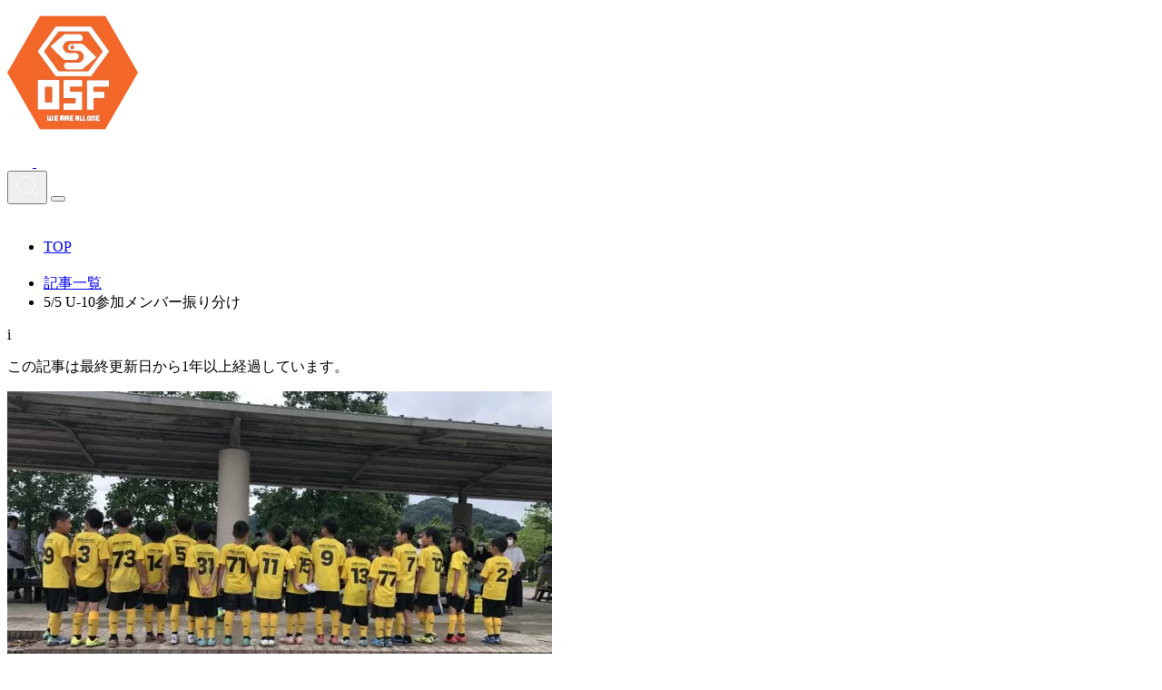

--- FILE ---
content_type: text/html; charset=UTF-8
request_url: https://onesoul.jp/2021/05/02/post-17678/
body_size: 10713
content:
<!DOCTYPE html>
<html lang="ja">
<head>
<!-- wexal_pst_init.js does not exist -->
<!-- engagement_delay.js does not exist -->
<!-- proxy.php does not exists -->
<link rel="dns-prefetch" href="//www.googletagmanager.com/">
<link rel="preconnect" href="//www.googletagmanager.com/">
<meta charset="UTF-8"/>
<meta name="viewport" content="width=device-width, initial-scale=1"/>
<!-- Google tag (gtag.js) -->
<script async src="https://www.googletagmanager.com/gtag/js?id=G-SR1FPHT082"></script>
<script>
    window.dataLayer = window.dataLayer || [];

    function gtag() {
      dataLayer.push(arguments);
    }
    gtag('js', new Date());

    gtag('config', 'G-SR1FPHT082');
  </script>
<link rel="icon" type="image/png" href="https://onesoul.jp/wp-content/themes/onesoul/assets/img/icon/favicon.png">
<link rel="apple-touch-icon" href="https://onesoul.jp/wp-content/themes/onesoul/assets/img/icon/apple-touch-icon.png"> <title>5/5 U-10参加メンバー振り分け &#8211; ONE SOUL.C福岡</title>
<meta name='robots' content='max-image-preview:large'/>
<style id='wp-img-auto-sizes-contain-inline-css' type='text/css'>
img:is([sizes=auto i],[sizes^="auto," i]){contain-intrinsic-size:3000px 1500px}
/*# sourceURL=wp-img-auto-sizes-contain-inline-css */
</style>
<style id='wp-emoji-styles-inline-css' type='text/css'>

	img.wp-smiley, img.emoji {
		display: inline !important;
		border: none !important;
		box-shadow: none !important;
		height: 1em !important;
		width: 1em !important;
		margin: 0 0.07em !important;
		vertical-align: -0.1em !important;
		background: none !important;
		padding: 0 !important;
	}
/*# sourceURL=wp-emoji-styles-inline-css */
</style>
<style id='wp-block-library-inline-css' type='text/css'>
:root{--wp-block-synced-color:#7a00df;--wp-block-synced-color--rgb:122,0,223;--wp-bound-block-color:var(--wp-block-synced-color);--wp-editor-canvas-background:#ddd;--wp-admin-theme-color:#007cba;--wp-admin-theme-color--rgb:0,124,186;--wp-admin-theme-color-darker-10:#006ba1;--wp-admin-theme-color-darker-10--rgb:0,107,160.5;--wp-admin-theme-color-darker-20:#005a87;--wp-admin-theme-color-darker-20--rgb:0,90,135;--wp-admin-border-width-focus:2px}@media (min-resolution:192dpi){:root{--wp-admin-border-width-focus:1.5px}}.wp-element-button{cursor:pointer}:root .has-very-light-gray-background-color{background-color:#eee}:root .has-very-dark-gray-background-color{background-color:#313131}:root .has-very-light-gray-color{color:#eee}:root .has-very-dark-gray-color{color:#313131}:root .has-vivid-green-cyan-to-vivid-cyan-blue-gradient-background{background:linear-gradient(135deg,#00d084,#0693e3)}:root .has-purple-crush-gradient-background{background:linear-gradient(135deg,#34e2e4,#4721fb 50%,#ab1dfe)}:root .has-hazy-dawn-gradient-background{background:linear-gradient(135deg,#faaca8,#dad0ec)}:root .has-subdued-olive-gradient-background{background:linear-gradient(135deg,#fafae1,#67a671)}:root .has-atomic-cream-gradient-background{background:linear-gradient(135deg,#fdd79a,#004a59)}:root .has-nightshade-gradient-background{background:linear-gradient(135deg,#330968,#31cdcf)}:root .has-midnight-gradient-background{background:linear-gradient(135deg,#020381,#2874fc)}:root{--wp--preset--font-size--normal:16px;--wp--preset--font-size--huge:42px}.has-regular-font-size{font-size:1em}.has-larger-font-size{font-size:2.625em}.has-normal-font-size{font-size:var(--wp--preset--font-size--normal)}.has-huge-font-size{font-size:var(--wp--preset--font-size--huge)}.has-text-align-center{text-align:center}.has-text-align-left{text-align:left}.has-text-align-right{text-align:right}.has-fit-text{white-space:nowrap!important}#end-resizable-editor-section{display:none}.aligncenter{clear:both}.items-justified-left{justify-content:flex-start}.items-justified-center{justify-content:center}.items-justified-right{justify-content:flex-end}.items-justified-space-between{justify-content:space-between}.screen-reader-text{border:0;clip-path:inset(50%);height:1px;margin:-1px;overflow:hidden;padding:0;position:absolute;width:1px;word-wrap:normal!important}.screen-reader-text:focus{background-color:#ddd;clip-path:none;color:#444;display:block;font-size:1em;height:auto;left:5px;line-height:normal;padding:15px 23px 14px;text-decoration:none;top:5px;width:auto;z-index:100000}html :where(.has-border-color){border-style:solid}html :where([style*=border-top-color]){border-top-style:solid}html :where([style*=border-right-color]){border-right-style:solid}html :where([style*=border-bottom-color]){border-bottom-style:solid}html :where([style*=border-left-color]){border-left-style:solid}html :where([style*=border-width]){border-style:solid}html :where([style*=border-top-width]){border-top-style:solid}html :where([style*=border-right-width]){border-right-style:solid}html :where([style*=border-bottom-width]){border-bottom-style:solid}html :where([style*=border-left-width]){border-left-style:solid}html :where(img[class*=wp-image-]){height:auto;max-width:100%}:where(figure){margin:0 0 1em}html :where(.is-position-sticky){--wp-admin--admin-bar--position-offset:var(--wp-admin--admin-bar--height,0px)}@media screen and (max-width:600px){html :where(.is-position-sticky){--wp-admin--admin-bar--position-offset:0px}}

/*# sourceURL=wp-block-library-inline-css */
</style><style id='global-styles-inline-css' type='text/css'>
:root{--wp--preset--aspect-ratio--square: 1;--wp--preset--aspect-ratio--4-3: 4/3;--wp--preset--aspect-ratio--3-4: 3/4;--wp--preset--aspect-ratio--3-2: 3/2;--wp--preset--aspect-ratio--2-3: 2/3;--wp--preset--aspect-ratio--16-9: 16/9;--wp--preset--aspect-ratio--9-16: 9/16;--wp--preset--color--black: #000000;--wp--preset--color--cyan-bluish-gray: #abb8c3;--wp--preset--color--white: #ffffff;--wp--preset--color--pale-pink: #f78da7;--wp--preset--color--vivid-red: #cf2e2e;--wp--preset--color--luminous-vivid-orange: #ff6900;--wp--preset--color--luminous-vivid-amber: #fcb900;--wp--preset--color--light-green-cyan: #7bdcb5;--wp--preset--color--vivid-green-cyan: #00d084;--wp--preset--color--pale-cyan-blue: #8ed1fc;--wp--preset--color--vivid-cyan-blue: #0693e3;--wp--preset--color--vivid-purple: #9b51e0;--wp--preset--gradient--vivid-cyan-blue-to-vivid-purple: linear-gradient(135deg,rgb(6,147,227) 0%,rgb(155,81,224) 100%);--wp--preset--gradient--light-green-cyan-to-vivid-green-cyan: linear-gradient(135deg,rgb(122,220,180) 0%,rgb(0,208,130) 100%);--wp--preset--gradient--luminous-vivid-amber-to-luminous-vivid-orange: linear-gradient(135deg,rgb(252,185,0) 0%,rgb(255,105,0) 100%);--wp--preset--gradient--luminous-vivid-orange-to-vivid-red: linear-gradient(135deg,rgb(255,105,0) 0%,rgb(207,46,46) 100%);--wp--preset--gradient--very-light-gray-to-cyan-bluish-gray: linear-gradient(135deg,rgb(238,238,238) 0%,rgb(169,184,195) 100%);--wp--preset--gradient--cool-to-warm-spectrum: linear-gradient(135deg,rgb(74,234,220) 0%,rgb(151,120,209) 20%,rgb(207,42,186) 40%,rgb(238,44,130) 60%,rgb(251,105,98) 80%,rgb(254,248,76) 100%);--wp--preset--gradient--blush-light-purple: linear-gradient(135deg,rgb(255,206,236) 0%,rgb(152,150,240) 100%);--wp--preset--gradient--blush-bordeaux: linear-gradient(135deg,rgb(254,205,165) 0%,rgb(254,45,45) 50%,rgb(107,0,62) 100%);--wp--preset--gradient--luminous-dusk: linear-gradient(135deg,rgb(255,203,112) 0%,rgb(199,81,192) 50%,rgb(65,88,208) 100%);--wp--preset--gradient--pale-ocean: linear-gradient(135deg,rgb(255,245,203) 0%,rgb(182,227,212) 50%,rgb(51,167,181) 100%);--wp--preset--gradient--electric-grass: linear-gradient(135deg,rgb(202,248,128) 0%,rgb(113,206,126) 100%);--wp--preset--gradient--midnight: linear-gradient(135deg,rgb(2,3,129) 0%,rgb(40,116,252) 100%);--wp--preset--font-size--small: 13px;--wp--preset--font-size--medium: 20px;--wp--preset--font-size--large: 36px;--wp--preset--font-size--x-large: 42px;--wp--preset--spacing--20: 0.44rem;--wp--preset--spacing--30: 0.67rem;--wp--preset--spacing--40: 1rem;--wp--preset--spacing--50: 1.5rem;--wp--preset--spacing--60: 2.25rem;--wp--preset--spacing--70: 3.38rem;--wp--preset--spacing--80: 5.06rem;--wp--preset--shadow--natural: 6px 6px 9px rgba(0, 0, 0, 0.2);--wp--preset--shadow--deep: 12px 12px 50px rgba(0, 0, 0, 0.4);--wp--preset--shadow--sharp: 6px 6px 0px rgba(0, 0, 0, 0.2);--wp--preset--shadow--outlined: 6px 6px 0px -3px rgb(255, 255, 255), 6px 6px rgb(0, 0, 0);--wp--preset--shadow--crisp: 6px 6px 0px rgb(0, 0, 0);}:where(.is-layout-flex){gap: 0.5em;}:where(.is-layout-grid){gap: 0.5em;}body .is-layout-flex{display: flex;}.is-layout-flex{flex-wrap: wrap;align-items: center;}.is-layout-flex > :is(*, div){margin: 0;}body .is-layout-grid{display: grid;}.is-layout-grid > :is(*, div){margin: 0;}:where(.wp-block-columns.is-layout-flex){gap: 2em;}:where(.wp-block-columns.is-layout-grid){gap: 2em;}:where(.wp-block-post-template.is-layout-flex){gap: 1.25em;}:where(.wp-block-post-template.is-layout-grid){gap: 1.25em;}.has-black-color{color: var(--wp--preset--color--black) !important;}.has-cyan-bluish-gray-color{color: var(--wp--preset--color--cyan-bluish-gray) !important;}.has-white-color{color: var(--wp--preset--color--white) !important;}.has-pale-pink-color{color: var(--wp--preset--color--pale-pink) !important;}.has-vivid-red-color{color: var(--wp--preset--color--vivid-red) !important;}.has-luminous-vivid-orange-color{color: var(--wp--preset--color--luminous-vivid-orange) !important;}.has-luminous-vivid-amber-color{color: var(--wp--preset--color--luminous-vivid-amber) !important;}.has-light-green-cyan-color{color: var(--wp--preset--color--light-green-cyan) !important;}.has-vivid-green-cyan-color{color: var(--wp--preset--color--vivid-green-cyan) !important;}.has-pale-cyan-blue-color{color: var(--wp--preset--color--pale-cyan-blue) !important;}.has-vivid-cyan-blue-color{color: var(--wp--preset--color--vivid-cyan-blue) !important;}.has-vivid-purple-color{color: var(--wp--preset--color--vivid-purple) !important;}.has-black-background-color{background-color: var(--wp--preset--color--black) !important;}.has-cyan-bluish-gray-background-color{background-color: var(--wp--preset--color--cyan-bluish-gray) !important;}.has-white-background-color{background-color: var(--wp--preset--color--white) !important;}.has-pale-pink-background-color{background-color: var(--wp--preset--color--pale-pink) !important;}.has-vivid-red-background-color{background-color: var(--wp--preset--color--vivid-red) !important;}.has-luminous-vivid-orange-background-color{background-color: var(--wp--preset--color--luminous-vivid-orange) !important;}.has-luminous-vivid-amber-background-color{background-color: var(--wp--preset--color--luminous-vivid-amber) !important;}.has-light-green-cyan-background-color{background-color: var(--wp--preset--color--light-green-cyan) !important;}.has-vivid-green-cyan-background-color{background-color: var(--wp--preset--color--vivid-green-cyan) !important;}.has-pale-cyan-blue-background-color{background-color: var(--wp--preset--color--pale-cyan-blue) !important;}.has-vivid-cyan-blue-background-color{background-color: var(--wp--preset--color--vivid-cyan-blue) !important;}.has-vivid-purple-background-color{background-color: var(--wp--preset--color--vivid-purple) !important;}.has-black-border-color{border-color: var(--wp--preset--color--black) !important;}.has-cyan-bluish-gray-border-color{border-color: var(--wp--preset--color--cyan-bluish-gray) !important;}.has-white-border-color{border-color: var(--wp--preset--color--white) !important;}.has-pale-pink-border-color{border-color: var(--wp--preset--color--pale-pink) !important;}.has-vivid-red-border-color{border-color: var(--wp--preset--color--vivid-red) !important;}.has-luminous-vivid-orange-border-color{border-color: var(--wp--preset--color--luminous-vivid-orange) !important;}.has-luminous-vivid-amber-border-color{border-color: var(--wp--preset--color--luminous-vivid-amber) !important;}.has-light-green-cyan-border-color{border-color: var(--wp--preset--color--light-green-cyan) !important;}.has-vivid-green-cyan-border-color{border-color: var(--wp--preset--color--vivid-green-cyan) !important;}.has-pale-cyan-blue-border-color{border-color: var(--wp--preset--color--pale-cyan-blue) !important;}.has-vivid-cyan-blue-border-color{border-color: var(--wp--preset--color--vivid-cyan-blue) !important;}.has-vivid-purple-border-color{border-color: var(--wp--preset--color--vivid-purple) !important;}.has-vivid-cyan-blue-to-vivid-purple-gradient-background{background: var(--wp--preset--gradient--vivid-cyan-blue-to-vivid-purple) !important;}.has-light-green-cyan-to-vivid-green-cyan-gradient-background{background: var(--wp--preset--gradient--light-green-cyan-to-vivid-green-cyan) !important;}.has-luminous-vivid-amber-to-luminous-vivid-orange-gradient-background{background: var(--wp--preset--gradient--luminous-vivid-amber-to-luminous-vivid-orange) !important;}.has-luminous-vivid-orange-to-vivid-red-gradient-background{background: var(--wp--preset--gradient--luminous-vivid-orange-to-vivid-red) !important;}.has-very-light-gray-to-cyan-bluish-gray-gradient-background{background: var(--wp--preset--gradient--very-light-gray-to-cyan-bluish-gray) !important;}.has-cool-to-warm-spectrum-gradient-background{background: var(--wp--preset--gradient--cool-to-warm-spectrum) !important;}.has-blush-light-purple-gradient-background{background: var(--wp--preset--gradient--blush-light-purple) !important;}.has-blush-bordeaux-gradient-background{background: var(--wp--preset--gradient--blush-bordeaux) !important;}.has-luminous-dusk-gradient-background{background: var(--wp--preset--gradient--luminous-dusk) !important;}.has-pale-ocean-gradient-background{background: var(--wp--preset--gradient--pale-ocean) !important;}.has-electric-grass-gradient-background{background: var(--wp--preset--gradient--electric-grass) !important;}.has-midnight-gradient-background{background: var(--wp--preset--gradient--midnight) !important;}.has-small-font-size{font-size: var(--wp--preset--font-size--small) !important;}.has-medium-font-size{font-size: var(--wp--preset--font-size--medium) !important;}.has-large-font-size{font-size: var(--wp--preset--font-size--large) !important;}.has-x-large-font-size{font-size: var(--wp--preset--font-size--x-large) !important;}
/*# sourceURL=global-styles-inline-css */
</style>
<style id='classic-theme-styles-inline-css' type='text/css'>
/*! This file is auto-generated */
.wp-block-button__link{color:#fff;background-color:#32373c;border-radius:9999px;box-shadow:none;text-decoration:none;padding:calc(.667em + 2px) calc(1.333em + 2px);font-size:1.125em}.wp-block-file__button{background:#32373c;color:#fff;text-decoration:none}
/*# sourceURL=/wp-includes/css/classic-themes.min.css */
</style>
<link rel='stylesheet' id='onesoul-style-css' href='https://onesoul.jp/wp-content/themes/onesoul/dist/assets/main-BDGWQoHi.css' type='text/css' media='all'/>
<link rel="alternate" title="JSON" type="application/json" href="https://onesoul.jp/wp-json/wp/v2/posts/17678"/>
<meta name="generator" content="WordPress 6.9"/>
<link rel="canonical" href="https://onesoul.jp/2021/05/02/post-17678/"/>
<noscript><style>.lazyload[data-src]{display:none !important;}</style></noscript><style>.lazyload{background-image:none !important;}.lazyload:before{background-image:none !important;}</style></head>
<body>
<div class="max-w-[480px] mx-auto max-[960px]:mx-auto max-[1240px]:mx-10 pc:border-l pc:border-r border-white">
<header class="fixed top-0 max-[960px]:left-1/2 max-[960px]:-translate-x-1/2 max-[1240px]:left-10 max-[1240px]:-translate-x-0 min-[1241px]:left-1/2 min-[1241px]:-translate-x-1/2 w-full max-w-[480px] z-[100] pc:border-l pc:border-r border-white">
<div class="bg-onesoul-orange h-[52px] px-[16px] relative">
<div class="absolute top-0 left-1/2 -translate-x-1/2 flex justify-center">
<div class="w-[54px]">
<a href="/">
<picture>
<source type="image/avif" data-srcset="https://onesoul.jp/wp-content/themes/onesoul/assets/img/common/onesoul_logo.avif"/>
<source type="image/webp" data-srcset="https://onesoul.jp/wp-content/themes/onesoul/assets/img/common/onesoul_logo.webp"/>
<img src="[data-uri]" alt="ONE SOUL.C 福岡" width="144" height="144" data-src="https://onesoul.jp/wp-content/themes/onesoul/assets/img/common/onesoul_logo.png" decoding="async" class="lazyload" data-eio-rwidth="288" data-eio-rheight="288"/>
</picture><noscript><img src="https://onesoul.jp/wp-content/themes/onesoul/assets/img/common/onesoul_logo.png" alt="ONE SOUL.C 福岡" width="144" height="144" data-eio="l"/></noscript>
</a>
</div>
</div>
<div class="flex justify-between h-full w-full items-center">
<div class="flex gap-[16px] items-center">
<a href="https://www.youtube.com/@nakatalupin" target="_blank" rel="noopener noreferrer">
<img src="[data-uri]" data-src="https://onesoul.jp/wp-content/themes/onesoul/assets/img/icon/Youtube.svg" decoding="async" class="lazyload"/><noscript><img src="https://onesoul.jp/wp-content/themes/onesoul/assets/img/icon/Youtube.svg" data-eio="l"/></noscript>
</a>
<a href="https://www.instagram.com/one_soul/" target="_blank" rel="noopener noreferrer">
<img src="[data-uri]" data-src="https://onesoul.jp/wp-content/themes/onesoul/assets/img/icon/Instagram.svg" decoding="async" class="lazyload"/><noscript><img src="https://onesoul.jp/wp-content/themes/onesoul/assets/img/icon/Instagram.svg" data-eio="l"/></noscript>
</a>
</div>
<div class="flex gap-[16px] items-center">
<button type="button" class="search-icon cursor-pointer">
<img src="[data-uri]" data-src="https://onesoul.jp/wp-content/themes/onesoul/assets/img/icon/Search.svg" decoding="async" class="lazyload"/><noscript><img src="https://onesoul.jp/wp-content/themes/onesoul/assets/img/icon/Search.svg" data-eio="l"/></noscript>
</button>
<button type="button" class="hamburger min-[961px]:!hidden w-[36px] h-[36px]">
<img src="[data-uri]" class="hamburger-menu lazyload" data-src="https://onesoul.jp/wp-content/themes/onesoul/assets/img/icon/Menu.svg" decoding="async"/><noscript><img src="https://onesoul.jp/wp-content/themes/onesoul/assets/img/icon/Menu.svg" class="hamburger-menu" data-eio="l"/></noscript>
<img src="[data-uri]" class="hamburger-x lazyload" data-src="https://onesoul.jp/wp-content/themes/onesoul/assets/img/icon/X.svg" decoding="async"/><noscript><img src="https://onesoul.jp/wp-content/themes/onesoul/assets/img/icon/X.svg" class="hamburger-x" data-eio="l"/></noscript>
</button>
</div>
</div>
</div>
</header>
<div class="menu overflow-auto max-[480px]:hidden">
<div class="max-w-[480px] mx-auto px-2 pt-4 pb-16 min-[480px]:border-l min-[480px]:border-r min-[480px]:border-b min-[480px]:border-white min-[480px]:h-100vh">
<nav class="w-full bg-onesoul-orange">
<ul class="text-white border-t border-white">
<li>
<a href="https://onesoul.jp/articles" target="_self">
<div class="flex justify-between border-b border-white h-[60px] items-center">
<div class="flex flex-col">
<p class="text-lg">記事一覧</p>
<p class="text-xs font-en">ARTICLES</p>
</div>
<div class="w-[24px]">
<img src="[data-uri]" data-src="https://onesoul.jp/wp-content/themes/onesoul/assets/img/icon/Chevron_right.svg" decoding="async" class="lazyload"/><noscript><img src="https://onesoul.jp/wp-content/themes/onesoul/assets/img/icon/Chevron_right.svg" data-eio="l"/></noscript>
</div>
</div>
</a>
</li>
<li>
<div class="accordion-item border-b border-white">
<button type="button" class="accordion-button w-full cursor-pointer">
<div class="flex justify-between h-[60px] items-center">
<div class="flex flex-col items-start">
<p class="text-lg">クラブについて</p>
<p class="text-xs font-en">ABOUT US</p>
</div>
<div class="w-[24px]">
<img src="[data-uri]" alt="-" width="24" height="24" class="accordion-button-minus lazyload" data-src="https://onesoul.jp/wp-content/themes/onesoul/assets/img/icon/Minus.svg" decoding="async" data-eio-rwidth="24" data-eio-rheight="24"/><noscript><img src="https://onesoul.jp/wp-content/themes/onesoul/assets/img/icon/Minus.svg" alt="-" width="24" height="24" class="accordion-button-minus" data-eio="l"/></noscript>
<img src="[data-uri]" alt="+" width="24" height="24" class="accordion-button-plus lazyload" data-src="https://onesoul.jp/wp-content/themes/onesoul/assets/img/icon/Plus.svg" decoding="async" data-eio-rwidth="24" data-eio-rheight="24"/><noscript><img src="https://onesoul.jp/wp-content/themes/onesoul/assets/img/icon/Plus.svg" alt="+" width="24" height="24" class="accordion-button-plus" data-eio="l"/></noscript>
</div>
</div>
</button>
<div class="accordion-content">
<div class="flex flex-col p-[8px_0_16px_16px]">
<a href="https://onesoul.jp/staffs/" target="_self">
<div class="h-[40px]">
指導者紹介 </div>
</a>
<a href="https://onesoul.jp/onesoul-style/" target="_self">
<div class="h-[40px]">
指導方針 </div>
</a>
<a href="https://onesoul.jp/category/boshu/" target="_self">
<div class="h-[40px]">
募集情報一覧 </div>
</a>
<a href="https://onesoul.jp/training/" target="_self">
<div class="h-[40px]">
練習会場 </div>
</a>
<a href="https://onesoul.jp/price/" target="_self">
<div class="h-[40px]">
会費について </div>
</a>
<a href="https://onesoul.jp/2022/06/14/post-21888/" target="_self">
<div class="h-[40px]">
総合型地域スポーツクラブとは？ </div>
</a>
<a href="https://onesoul.jp/category/taiwa/" target="_self">
<div class="h-[40px]">
対話の授業 </div>
</a>
<a href="https://onesoul.jp/category/shop/" target="_self">
<div class="h-[40px]">
One×Sapo shop </div>
</a>
<a href="https://onesoul.jp/category/1day/" target="_self">
<div class="h-[40px]">
1Dayリーグ </div>
</a>
<a href="https://onesoul.jp/category/voice/" target="_self">
<div class="h-[40px]">
Voice（保護者の声） </div>
</a>
<a href="https://onesoul.jp/2019/09/30/football-member-wanted-6adultshigashi-ku-fukuoka-city/" target="_self">
<div class="h-[40px]">
English </div>
</a>
<a href="https://onesoul.jp/2019/09/23/post-10732/" target="_self">
<div class="h-[40px]">
Espanol </div>
</a>
</div>
</div>
</div>
</li>
<li>
<div class="accordion-item border-b border-white">
<button type="button" class="accordion-button w-full cursor-pointer">
<div class="flex justify-between h-[60px] items-center">
<div class="flex flex-col items-start">
<p class="text-lg">試合日程・会場</p>
<p class="text-xs font-en">MATCH SCHEDULE</p>
</div>
<div class="w-[24px]">
<img src="[data-uri]" alt="-" width="24" height="24" class="accordion-button-minus lazyload" data-src="https://onesoul.jp/wp-content/themes/onesoul/assets/img/icon/Minus.svg" decoding="async" data-eio-rwidth="24" data-eio-rheight="24"/><noscript><img src="https://onesoul.jp/wp-content/themes/onesoul/assets/img/icon/Minus.svg" alt="-" width="24" height="24" class="accordion-button-minus" data-eio="l"/></noscript>
<img src="[data-uri]" alt="+" width="24" height="24" class="accordion-button-plus lazyload" data-src="https://onesoul.jp/wp-content/themes/onesoul/assets/img/icon/Plus.svg" decoding="async" data-eio-rwidth="24" data-eio-rheight="24"/><noscript><img src="https://onesoul.jp/wp-content/themes/onesoul/assets/img/icon/Plus.svg" alt="+" width="24" height="24" class="accordion-button-plus" data-eio="l"/></noscript>
</div>
</div>
</button>
<div class="accordion-content">
<div class="flex flex-col p-[8px_0_16px_16px]">
<a href="https://onesoul.jp/schedule-top/" target="_self">
<div class="h-[40px]">
トップチーム </div>
</a>
<a href="https://onesoul.jp/schedule-u18/" target="_self">
<div class="h-[40px]">
U-18（高校生） </div>
</a>
<a href="https://onesoul.jp/schedule-u15/" target="_self">
<div class="h-[40px]">
U-15.14.13（中学生） </div>
</a>
<a href="https://onesoul.jp/schedule-tips/" target="_self">
<div class="h-[40px]">
TIPS（小学生） </div>
</a>
<a href="https://onesoul.jp/schedule-middle/" target="_self">
<div class="h-[40px]">
ミドルシニア </div>
</a>
<a href="https://onesoul.jp/schedule-senior/" target="_self">
<div class="h-[40px]">
シニア </div>
</a>
</div>
</div>
</div>
</li>
<li>
<div class="accordion-item border-b border-white">
<button type="button" class="accordion-button w-full cursor-pointer">
<div class="flex justify-between h-[60px] items-center">
<div class="flex flex-col items-start">
<p class="text-lg">練習日時・会場</p>
<p class="text-xs font-en">TRAINING</p>
</div>
<div class="w-[24px]">
<img src="[data-uri]" alt="-" width="24" height="24" class="accordion-button-minus lazyload" data-src="https://onesoul.jp/wp-content/themes/onesoul/assets/img/icon/Minus.svg" decoding="async" data-eio-rwidth="24" data-eio-rheight="24"/><noscript><img src="https://onesoul.jp/wp-content/themes/onesoul/assets/img/icon/Minus.svg" alt="-" width="24" height="24" class="accordion-button-minus" data-eio="l"/></noscript>
<img src="[data-uri]" alt="+" width="24" height="24" class="accordion-button-plus lazyload" data-src="https://onesoul.jp/wp-content/themes/onesoul/assets/img/icon/Plus.svg" decoding="async" data-eio-rwidth="24" data-eio-rheight="24"/><noscript><img src="https://onesoul.jp/wp-content/themes/onesoul/assets/img/icon/Plus.svg" alt="+" width="24" height="24" class="accordion-button-plus" data-eio="l"/></noscript>
</div>
</div>
</button>
<div class="accordion-content">
<div class="flex flex-col p-[8px_0_16px_16px]">
<a href="https://onesoul.jp/training-top/" target="_self">
<div class="h-[40px]">
トップチーム </div>
</a>
<a href="https://onesoul.jp/training/#u18" target="_self">
<div class="h-[40px]">
U-18（高校生） </div>
</a>
<a href="https://onesoul.jp/training/#u15" target="_self">
<div class="h-[40px]">
U-15.14.13（中学生） </div>
</a>
<a href="https://onesoul.jp/training/" target="_self">
<div class="h-[40px]">
TIPS（小学生・幼児） </div>
</a>
</div>
</div>
</div>
</li>
<li>
<a href="https://onesoul.jp/category/player/" target="_self">
<div class="flex justify-between border-b border-white h-[60px] items-center">
<div class="flex flex-col">
<p class="text-lg">選手・OB</p>
<p class="text-xs font-en">PLAYER</p>
</div>
<div class="w-[24px]">
<img src="[data-uri]" data-src="https://onesoul.jp/wp-content/themes/onesoul/assets/img/icon/Chevron_right.svg" decoding="async" class="lazyload"/><noscript><img src="https://onesoul.jp/wp-content/themes/onesoul/assets/img/icon/Chevron_right.svg" data-eio="l"/></noscript>
</div>
</div>
</a>
</li>
<li>
<a href="https://onesoul.jp/partner/" target="_self">
<div class="flex justify-between border-b border-white h-[60px] items-center">
<div class="flex flex-col">
<p class="text-lg">パートナー</p>
<p class="text-xs font-en">PARTNER</p>
</div>
<div class="w-[24px]">
<img src="[data-uri]" data-src="https://onesoul.jp/wp-content/themes/onesoul/assets/img/icon/Chevron_right.svg" decoding="async" class="lazyload"/><noscript><img src="https://onesoul.jp/wp-content/themes/onesoul/assets/img/icon/Chevron_right.svg" data-eio="l"/></noscript>
</div>
</div>
</a>
</li>
<li>
<div class="accordion-item border-b border-white">
<button type="button" class="accordion-button w-full cursor-pointer">
<div class="flex justify-between h-[60px] items-center">
<div class="flex flex-col items-start">
<p class="text-lg">よくある質問</p>
<p class="text-xs font-en">FAQ</p>
</div>
<div class="w-[24px]">
<img src="[data-uri]" alt="-" width="24" height="24" class="accordion-button-minus lazyload" data-src="https://onesoul.jp/wp-content/themes/onesoul/assets/img/icon/Minus.svg" decoding="async" data-eio-rwidth="24" data-eio-rheight="24"/><noscript><img src="https://onesoul.jp/wp-content/themes/onesoul/assets/img/icon/Minus.svg" alt="-" width="24" height="24" class="accordion-button-minus" data-eio="l"/></noscript>
<img src="[data-uri]" alt="+" width="24" height="24" class="accordion-button-plus lazyload" data-src="https://onesoul.jp/wp-content/themes/onesoul/assets/img/icon/Plus.svg" decoding="async" data-eio-rwidth="24" data-eio-rheight="24"/><noscript><img src="https://onesoul.jp/wp-content/themes/onesoul/assets/img/icon/Plus.svg" alt="+" width="24" height="24" class="accordion-button-plus" data-eio="l"/></noscript>
</div>
</div>
</button>
<div class="accordion-content">
<div class="flex flex-col p-[8px_0_16px_16px]">
<a href="https://onesoul.jp/faq-u18/" target="_self">
<div class="h-[40px]">
ワンソウルU-18 よくある質問 </div>
</a>
<a href="https://onesoul.jp/faq-u15/" target="_self">
<div class="h-[40px]">
ワンソウルU-15 よくある質問 </div>
</a>
<a href="https://onesoul.jp/faq-tips/" target="_self">
<div class="h-[40px]">
TIPS よくある質問 </div>
</a>
</div>
</div>
</div>
</li>
<li>
<div class="accordion-item border-b border-white">
<button type="button" class="accordion-button w-full cursor-pointer">
<div class="flex justify-between h-[60px] items-center">
<div class="flex flex-col items-start">
<p class="text-lg">アーカイブ</p>
<p class="text-xs font-en">ARCHIVES</p>
</div>
<div class="w-[24px]">
<img src="[data-uri]" alt="-" width="24" height="24" class="accordion-button-minus lazyload" data-src="https://onesoul.jp/wp-content/themes/onesoul/assets/img/icon/Minus.svg" decoding="async" data-eio-rwidth="24" data-eio-rheight="24"/><noscript><img src="https://onesoul.jp/wp-content/themes/onesoul/assets/img/icon/Minus.svg" alt="-" width="24" height="24" class="accordion-button-minus" data-eio="l"/></noscript>
<img src="[data-uri]" alt="+" width="24" height="24" class="accordion-button-plus lazyload" data-src="https://onesoul.jp/wp-content/themes/onesoul/assets/img/icon/Plus.svg" decoding="async" data-eio-rwidth="24" data-eio-rheight="24"/><noscript><img src="https://onesoul.jp/wp-content/themes/onesoul/assets/img/icon/Plus.svg" alt="+" width="24" height="24" class="accordion-button-plus" data-eio="l"/></noscript>
</div>
</div>
</button>
<div class="accordion-content">
<div class="flex flex-col p-[8px_0_16px_16px]">
<a rel="noreferrer noopener" href="https://lupin1977.jugem.jp/" target="_blank">
<div class="h-[40px]">
ワンソウル旧ブログ </div>
</a>
<a rel="noreferrer noopener" href="https://tips-jr-sc.jugem.jp/" target="_blank">
<div class="h-[40px]">
ティップス旧ブログ </div>
</a>
</div>
</div>
</div>
</li>
</ul>
</nav> </div>
</div>
<div class="search-form">
<div class="max-w-[430px] mx-auto h-full flex items-center">
<div class="flex flex-col gap-4 w-full p-4 bg-onesoul-navy">
<form role="search" method="get" action="https://onesoul.jp" name="s" class="flex gap-2">
<input type="search" name="s" placeholder="Search" aria-label="Search" class="flex-1"/>
<button type="submit" class="cursor-pointer">
<img src="[data-uri]" data-src="https://onesoul.jp/wp-content/themes/onesoul/assets/img/icon/Search.svg" decoding="async" class="lazyload"/><noscript><img src="https://onesoul.jp/wp-content/themes/onesoul/assets/img/icon/Search.svg" data-eio="l"/></noscript>
</button>
</form>
<div class="flex justify-center">
<button type="button" class="bg-white rounded-sm inline-block py-1 px-2 search-close cursor-pointer">
閉じる
</button>
</div>
</div>
</div></div>
<main class="mt-[52px] bg-white">
<div class="bg-onesoul-navy text-white p-2 text-xs">
<ul class="flex gap-1">
<li class="flex gap-1">
<a href="/" class="underline underline-offset-2">TOP</a>
<img src="[data-uri]" class="w-4 lazyload" data-src="https://onesoul.jp/wp-content/themes/onesoul/assets/img/icon/Chevron_right.svg" decoding="async"/><noscript><img src="https://onesoul.jp/wp-content/themes/onesoul/assets/img/icon/Chevron_right.svg" class="w-4" data-eio="l"/></noscript>
</li>
<li class="flex gap-1">
<a href="/articles/" class="underline underline-offset-2">記事一覧</a>
<img src="[data-uri]" class="w-4 lazyload" data-src="https://onesoul.jp/wp-content/themes/onesoul/assets/img/icon/Chevron_right.svg" decoding="async"/><noscript><img src="https://onesoul.jp/wp-content/themes/onesoul/assets/img/icon/Chevron_right.svg" class="w-4" data-eio="l"/></noscript>
</li>
<li class="flex-1 text-nowrap overflow-ellipsis overflow-hidden">
5/5 U-10参加メンバー振り分け </li>
</ul>
</div>
<div class="p-4">
<div class="flex flex-col gap-4">
<div class="bg-onesoul-warning rounded py-2 px-4 flex gap-2 items-center">
<p class="bg-[#866903] rounded-full w-5 h-5 flex justify-center items-center text-onesoul-warning font-bold text-sm font-en">i</p>
<p class="text-xs text-onesoul-gray">この記事は最終更新日から1年以上経過しています。</p>
</div>
<div class="flex flex-col gap-2">
<img src="[data-uri]" alt="5/5 U-10参加メンバー振り分け" data-src="https://onesoul.jp/wp-content/uploads/2021/05/ADC1BA9A-D768-4815-95A1-069623D3CB05-600x450.jpeg" decoding="async" class="lazyload" data-eio-rwidth="600" data-eio-rheight="450"/><noscript><img src="https://onesoul.jp/wp-content/uploads/2021/05/ADC1BA9A-D768-4815-95A1-069623D3CB05-600x450.jpeg" alt="5/5 U-10参加メンバー振り分け" data-eio="l"/></noscript>
<div class="flex justify-between items-center">
<div class="flex gap-1 items-center">
<div class="w-6"><img alt='アバター画像' src="[data-uri]" class="avatar avatar-96 photo lazyload" height='96' width='96' decoding='async' data-src="https://onesoul.jp/wp-content/uploads/2019/04/one44-96x96.jpg" data-srcset="https://onesoul.jp/wp-content/uploads/2019/04/one44-192x192.jpg 2x" data-eio-rwidth="96" data-eio-rheight="96"/><noscript><img alt='アバター画像' src='https://onesoul.jp/wp-content/uploads/2019/04/one44-96x96.jpg' srcset='https://onesoul.jp/wp-content/uploads/2019/04/one44-192x192.jpg 2x' class='avatar avatar-96 photo' height='96' width='96' decoding='async' data-eio="l"/></noscript></div>
<div class="text-xs text-onesoul-gray">カツリー</div>
</div>
<div class="flex flex-col gap-0.5">
<div class="flex gap-1 justify-end">
<img src="[data-uri]" class="w-3 lazyload" data-src="https://onesoul.jp/wp-content/themes/onesoul/assets/img/icon/Calendar.svg" decoding="async"/><noscript><img src="https://onesoul.jp/wp-content/themes/onesoul/assets/img/icon/Calendar.svg" class="w-3" data-eio="l"/></noscript>
<p class="text-xs text-date">2021.05.02</p>
</div>
</div>
</div>
</div>
<h1 class="font-bold text-2xl text-onesoul-orange py-4 w-full">5/5 U-10参加メンバー振り分け</h1>
<section class="leading-[2] flex flex-col gap-6 [&_h2]:font-bold [&_h2]:text-xl [&_h2]:border-b [&_h2]:border-t [&_h2]:border-onesoul-gray [&_h2]:py-4 [&_iframe]:w-full [&_a]:underline [&_a]:text-onesoul-orange [&_ul]:list-disc [&_ul]:pl-8">
<p>5/5（水）に行われる</p>
<p>ONE SOULカップ、わんぱくファイナルのメンバー振り分けとなります。</p>
<p>皆様の希望を元に編成致しました。</p>
<p>ご確認の程下さいませ。</p>
<p>【ONE SOULカップ】<br/>
会場:古賀グリーンパーク</p>
<p>りんたろう、たいよう、がく、りゅうく、<br/>
カイシャーナ、そら、かいと、はゆま、はる、<br/>
えいと、たける</p>
<p>【わんぱくリーグ　ファイナル】<br/>
会場:カブトの森</p>
<p>ゆうが、せいごう、りく、いっしん、りお、ゆうわ、<br/>
ゆうま、そうた、なおあき、ゆうと、れん</p>
<p>よろしくお願いします。</p>
</section>
<section class="py-4">
<div class="flex gap-1 flex-wrap mt-auto">
<a href="/category/one-soul/">
<div class="bg-onesoul-orange text-white py-1 px-2 font-en text-xs rounded-sm">
One Soul </div>
</a>
</div>
</section>
</div>
</div>
<div>
<section class="px-4 py-8 flex gap-4 flex-col bg-onesoul-gray-extra-light">
<h2 class="text-onesoul-orange flex flex-col">
<span class="font-en text-4xl">RELATED POSTS</span>
<span>関連記事</span>
</h2>
<div class="grid gap-x-2 gap-y-4 grid-cols-2" style="grid-template-rows: auto auto auto;">
<div class="grid gap-2 border-b-2 border-onesoul-orange bg-white relative grid-rows-subgrid row-span-3">
<a href="https://onesoul.jp/2019/06/30/post-9194/" class="bg-[#ebebeb] flex items-center aspect-[1/1] overflow-hidden">
<img src="[data-uri]" alt="本日の開放→雨天のため" loading="lazy" class="object-cover w-full h-full lazyload" onerror="this.src='https://onesoul.jp/wp-content/themes/onesoul/assets/img/common/no_image-2.png'; this.onerror=null;" data-src="https://onesoul.jp/wp-content/uploads/2019/06/58CCDC4A-0B5F-453E-8752-E6A488FADDB9-300x225.jpeg" decoding="async" data-eio-rwidth="300" data-eio-rheight="225"/><noscript><img src="https://onesoul.jp/wp-content/uploads/2019/06/58CCDC4A-0B5F-453E-8752-E6A488FADDB9-300x225.jpeg" alt="本日の開放→雨天のため" loading="lazy" class="object-cover w-full h-full" onerror="this.src='https://onesoul.jp/wp-content/themes/onesoul/assets/img/common/no_image-2.png'; this.onerror=null;" data-eio="l"/></noscript>
</a>
<a href="https://onesoul.jp/2019/06/30/post-9194/">
<div class="px-2 relative flex flex-col gap-2">
<div class="w-6 absolute -top-1 left-1"><img alt='アバター画像' src="[data-uri]" class="avatar avatar-96 photo lazyload" height='96' width='96' decoding='async' data-src="https://onesoul.jp/wp-content/uploads/2019/05/one88-96x96.png" data-srcset="https://onesoul.jp/wp-content/uploads/2019/05/one88-192x192.png 2x" data-eio-rwidth="96" data-eio-rheight="96"/><noscript><img alt='アバター画像' src='https://onesoul.jp/wp-content/uploads/2019/05/one88-96x96.png' srcset='https://onesoul.jp/wp-content/uploads/2019/05/one88-192x192.png 2x' class='avatar avatar-96 photo' height='96' width='96' decoding='async' data-eio="l"/></noscript></div>
<div class="flex gap-1 justify-end">
<img src="[data-uri]" class="w-3 lazyload" data-src="https://onesoul.jp/wp-content/themes/onesoul/assets/img/icon/arrows-rotate-solid-full.svg" decoding="async"/><noscript><img src="https://onesoul.jp/wp-content/themes/onesoul/assets/img/icon/arrows-rotate-solid-full.svg" class="w-3" data-eio="l"/></noscript>
<p class="text-xs text-date">2019.06.30</p>
</div>
<h3 class="font-bold">
本日の開放→雨天のため </h3>
</div>
</a>
<div class="px-2 pb-2 mt-auto">
<div class="flex gap-1 flex-wrap mt-auto">
<a href="/category/one-soul/">
<div class="bg-onesoul-orange text-white py-1 px-2 font-en text-xs rounded-sm">
One Soul </div>
</a>
</div>
</div>
</div> <div class="grid gap-2 border-b-2 border-onesoul-orange bg-white relative grid-rows-subgrid row-span-3">
<a href="https://onesoul.jp/2018/11/02/post-0-315/" class="bg-[#ebebeb] flex items-center aspect-[1/1] overflow-hidden">
<img src="[data-uri]" alt="11月4日(日) NEW" loading="lazy" class="object-cover w-full h-full lazyload" onerror="this.src='https://onesoul.jp/wp-content/themes/onesoul/assets/img/common/no_image-2.png'; this.onerror=null;" data-src="http://img-cdn.jg.jugem.jp/9b3/2221034/20181029_2310905.jpg" decoding="async"/><noscript><img src="http://img-cdn.jg.jugem.jp/9b3/2221034/20181029_2310905.jpg" alt="11月4日(日) NEW" loading="lazy" class="object-cover w-full h-full" onerror="this.src='https://onesoul.jp/wp-content/themes/onesoul/assets/img/common/no_image-2.png'; this.onerror=null;" data-eio="l"/></noscript>
</a>
<a href="https://onesoul.jp/2018/11/02/post-0-315/">
<div class="px-2 relative flex flex-col gap-2">
<div class="w-6 absolute -top-1 left-1"><img alt='アバター画像' src="[data-uri]" class="avatar avatar-96 photo lazyload" height='96' width='96' decoding='async' data-src="https://onesoul.jp/wp-content/uploads/2019/05/one38-96x96.png" data-srcset="https://onesoul.jp/wp-content/uploads/2019/05/one38-192x192.png 2x" data-eio-rwidth="96" data-eio-rheight="96"/><noscript><img alt='アバター画像' src='https://onesoul.jp/wp-content/uploads/2019/05/one38-96x96.png' srcset='https://onesoul.jp/wp-content/uploads/2019/05/one38-192x192.png 2x' class='avatar avatar-96 photo' height='96' width='96' decoding='async' data-eio="l"/></noscript></div>
<div class="flex gap-1 justify-end">
<img src="[data-uri]" class="w-3 lazyload" data-src="https://onesoul.jp/wp-content/themes/onesoul/assets/img/icon/arrows-rotate-solid-full.svg" decoding="async"/><noscript><img src="https://onesoul.jp/wp-content/themes/onesoul/assets/img/icon/arrows-rotate-solid-full.svg" class="w-3" data-eio="l"/></noscript>
<p class="text-xs text-date">2019.05.16</p>
</div>
<h3 class="font-bold">
11月4日(日) NEW </h3>
</div>
</a>
<div class="px-2 pb-2 mt-auto">
<div class="flex gap-1 flex-wrap mt-auto">
<a href="/category/one-soul/">
<div class="bg-onesoul-orange text-white py-1 px-2 font-en text-xs rounded-sm">
One Soul </div>
</a>
<a href="/category/oldblog/">
<div class="bg-onesoul-orange text-white py-1 px-2 font-en text-xs rounded-sm">
旧ブログ </div>
</a>
</div>
</div>
</div> <div class="grid gap-2 border-b-2 border-onesoul-orange bg-white relative grid-rows-subgrid row-span-3">
<a href="https://onesoul.jp/2019/01/07/post-0-242/" class="bg-[#ebebeb] flex items-center aspect-[1/1] overflow-hidden">
<img src="[data-uri]" alt="故郷の" loading="lazy" class="object-cover w-full h-full lazyload" onerror="this.src='https://onesoul.jp/wp-content/themes/onesoul/assets/img/common/no_image-2.png'; this.onerror=null;" data-src="http://img-cdn.jg.jugem.jp/9b3/2221034/20190107_2363601.jpg" decoding="async"/><noscript><img src="http://img-cdn.jg.jugem.jp/9b3/2221034/20190107_2363601.jpg" alt="故郷の" loading="lazy" class="object-cover w-full h-full" onerror="this.src='https://onesoul.jp/wp-content/themes/onesoul/assets/img/common/no_image-2.png'; this.onerror=null;" data-eio="l"/></noscript>
</a>
<a href="https://onesoul.jp/2019/01/07/post-0-242/">
<div class="px-2 relative flex flex-col gap-2">
<div class="w-6 absolute -top-1 left-1"><img alt='アバター画像' src="[data-uri]" class="avatar avatar-96 photo lazyload" height='96' width='96' decoding='async' data-src="https://onesoul.jp/wp-content/uploads/2019/05/one38-96x96.png" data-srcset="https://onesoul.jp/wp-content/uploads/2019/05/one38-192x192.png 2x" data-eio-rwidth="96" data-eio-rheight="96"/><noscript><img alt='アバター画像' src='https://onesoul.jp/wp-content/uploads/2019/05/one38-96x96.png' srcset='https://onesoul.jp/wp-content/uploads/2019/05/one38-192x192.png 2x' class='avatar avatar-96 photo' height='96' width='96' decoding='async' data-eio="l"/></noscript></div>
<div class="flex gap-1 justify-end">
<img src="[data-uri]" class="w-3 lazyload" data-src="https://onesoul.jp/wp-content/themes/onesoul/assets/img/icon/arrows-rotate-solid-full.svg" decoding="async"/><noscript><img src="https://onesoul.jp/wp-content/themes/onesoul/assets/img/icon/arrows-rotate-solid-full.svg" class="w-3" data-eio="l"/></noscript>
<p class="text-xs text-date">2019.05.16</p>
</div>
<h3 class="font-bold">
故郷の </h3>
</div>
</a>
<div class="px-2 pb-2 mt-auto">
<div class="flex gap-1 flex-wrap mt-auto">
<a href="/category/one-soul/">
<div class="bg-onesoul-orange text-white py-1 px-2 font-en text-xs rounded-sm">
One Soul </div>
</a>
<a href="/category/oldblog/">
<div class="bg-onesoul-orange text-white py-1 px-2 font-en text-xs rounded-sm">
旧ブログ </div>
</a>
<a href="/tag/u-15-onesoul/">
<div class="bg-onesoul-orange text-white py-1 px-2 font-en text-xs rounded-sm">
U-15 </div>
</a>
<a href="/tag/u-18-onesoul/">
<div class="bg-onesoul-orange text-white py-1 px-2 font-en text-xs rounded-sm">
U-18 </div>
</a>
</div>
</div>
</div> <div class="grid gap-2 border-b-2 border-onesoul-orange bg-white relative grid-rows-subgrid row-span-3">
<a href="https://onesoul.jp/2020/06/03/post-14167/" class="bg-[#ebebeb] flex items-center aspect-[1/1] overflow-hidden">
<img src="[data-uri]" alt="ディフェンス必見！！" loading="lazy" class="object-cover w-full h-full lazyload" onerror="this.src='https://onesoul.jp/wp-content/themes/onesoul/assets/img/common/no_image-2.png'; this.onerror=null;" data-src="https://onesoul.jp/wp-content/uploads/2020/06/4517ECC8-BE92-45A3-B0E8-6241D922AEE2-300x169.jpeg" decoding="async" data-eio-rwidth="300" data-eio-rheight="169"/><noscript><img src="https://onesoul.jp/wp-content/uploads/2020/06/4517ECC8-BE92-45A3-B0E8-6241D922AEE2-300x169.jpeg" alt="ディフェンス必見！！" loading="lazy" class="object-cover w-full h-full" onerror="this.src='https://onesoul.jp/wp-content/themes/onesoul/assets/img/common/no_image-2.png'; this.onerror=null;" data-eio="l"/></noscript>
</a>
<a href="https://onesoul.jp/2020/06/03/post-14167/">
<div class="px-2 relative flex flex-col gap-2">
<div class="w-6 absolute -top-1 left-1"><img alt='アバター画像' src="[data-uri]" class="avatar avatar-96 photo lazyload" height='96' width='96' decoding='async' data-src="https://onesoul.jp/wp-content/uploads/2019/05/one88-96x96.png" data-srcset="https://onesoul.jp/wp-content/uploads/2019/05/one88-192x192.png 2x" data-eio-rwidth="96" data-eio-rheight="96"/><noscript><img alt='アバター画像' src='https://onesoul.jp/wp-content/uploads/2019/05/one88-96x96.png' srcset='https://onesoul.jp/wp-content/uploads/2019/05/one88-192x192.png 2x' class='avatar avatar-96 photo' height='96' width='96' decoding='async' data-eio="l"/></noscript></div>
<div class="flex gap-1 justify-end">
<img src="[data-uri]" class="w-3 lazyload" data-src="https://onesoul.jp/wp-content/themes/onesoul/assets/img/icon/Calendar.svg" decoding="async"/><noscript><img src="https://onesoul.jp/wp-content/themes/onesoul/assets/img/icon/Calendar.svg" class="w-3" data-eio="l"/></noscript>
<p class="text-xs text-date">2020.06.03</p>
</div>
<h3 class="font-bold">
ディフェンス必見！！ </h3>
</div>
</a>
<div class="px-2 pb-2 mt-auto">
<div class="flex gap-1 flex-wrap mt-auto">
<a href="/category/one-soul/">
<div class="bg-onesoul-orange text-white py-1 px-2 font-en text-xs rounded-sm">
One Soul </div>
</a>
<a href="/tag/u-12/">
<div class="bg-onesoul-orange text-white py-1 px-2 font-en text-xs rounded-sm">
TIPS JR SC U-12 </div>
</a>
<a href="/tag/u-15-onesoul/">
<div class="bg-onesoul-orange text-white py-1 px-2 font-en text-xs rounded-sm">
U-15 </div>
</a>
<a href="/tag/u-18-onesoul/">
<div class="bg-onesoul-orange text-white py-1 px-2 font-en text-xs rounded-sm">
U-18 </div>
</a>
</div>
</div>
</div> <div class="grid gap-2 border-b-2 border-onesoul-orange bg-white relative grid-rows-subgrid row-span-3">
<a href="https://onesoul.jp/2022/05/27/post-21490/" class="bg-[#ebebeb] flex items-center aspect-[1/1] overflow-hidden">
<img src="[data-uri]" alt="HAPPY BIRTHDAY リクト☆" loading="lazy" class="object-cover w-full h-full lazyload" onerror="this.src='https://onesoul.jp/wp-content/themes/onesoul/assets/img/common/no_image-2.png'; this.onerror=null;" data-src="https://onesoul.jp/wp-content/uploads/2022/05/EF4FC0E7-C66F-485C-AA2E-524BA9636239-600x450.jpeg" decoding="async" data-eio-rwidth="600" data-eio-rheight="450"/><noscript><img src="https://onesoul.jp/wp-content/uploads/2022/05/EF4FC0E7-C66F-485C-AA2E-524BA9636239-600x450.jpeg" alt="HAPPY BIRTHDAY リクト☆" loading="lazy" class="object-cover w-full h-full" onerror="this.src='https://onesoul.jp/wp-content/themes/onesoul/assets/img/common/no_image-2.png'; this.onerror=null;" data-eio="l"/></noscript>
</a>
<a href="https://onesoul.jp/2022/05/27/post-21490/">
<div class="px-2 relative flex flex-col gap-2">
<div class="w-6 absolute -top-1 left-1"><img alt='アバター画像' src="[data-uri]" class="avatar avatar-96 photo lazyload" height='96' width='96' decoding='async' data-src="https://onesoul.jp/wp-content/uploads/2019/04/one44-96x96.jpg" data-srcset="https://onesoul.jp/wp-content/uploads/2019/04/one44-192x192.jpg 2x" data-eio-rwidth="96" data-eio-rheight="96"/><noscript><img alt='アバター画像' src='https://onesoul.jp/wp-content/uploads/2019/04/one44-96x96.jpg' srcset='https://onesoul.jp/wp-content/uploads/2019/04/one44-192x192.jpg 2x' class='avatar avatar-96 photo' height='96' width='96' decoding='async' data-eio="l"/></noscript></div>
<div class="flex gap-1 justify-end">
<img src="[data-uri]" class="w-3 lazyload" data-src="https://onesoul.jp/wp-content/themes/onesoul/assets/img/icon/arrows-rotate-solid-full.svg" decoding="async"/><noscript><img src="https://onesoul.jp/wp-content/themes/onesoul/assets/img/icon/arrows-rotate-solid-full.svg" class="w-3" data-eio="l"/></noscript>
<p class="text-xs text-date">2022.06.23</p>
</div>
<h3 class="font-bold">
HAPPY BIRTHDAY リクト☆ </h3>
</div>
</a>
<div class="px-2 pb-2 mt-auto">
<div class="flex gap-1 flex-wrap mt-auto">
<a href="/category/one-soul/">
<div class="bg-onesoul-orange text-white py-1 px-2 font-en text-xs rounded-sm">
One Soul </div>
</a>
<a href="/tag/happpy-birthday/">
<div class="bg-onesoul-orange text-white py-1 px-2 font-en text-xs rounded-sm">
Happy Birthday </div>
</a>
</div>
</div>
</div> <div class="grid gap-2 border-b-2 border-onesoul-orange bg-white relative grid-rows-subgrid row-span-3">
<a href="https://onesoul.jp/2019/09/28/post-10837/" class="bg-[#ebebeb] flex items-center aspect-[1/1] overflow-hidden">
<img src="[data-uri]" alt="新中高生・小学生の募集について" loading="lazy" class="object-cover w-full h-full lazyload" onerror="this.src='https://onesoul.jp/wp-content/themes/onesoul/assets/img/common/no_image-2.png'; this.onerror=null;" data-src="https://onesoul.jp/wp-content/uploads/2020/09/スクリーンショット-2020-09-17-10.25.31.png" decoding="async" data-eio-rwidth="710" data-eio-rheight="1000"/><noscript><img src="https://onesoul.jp/wp-content/uploads/2020/09/スクリーンショット-2020-09-17-10.25.31.png" alt="新中高生・小学生の募集について" loading="lazy" class="object-cover w-full h-full" onerror="this.src='https://onesoul.jp/wp-content/themes/onesoul/assets/img/common/no_image-2.png'; this.onerror=null;" data-eio="l"/></noscript>
</a>
<a href="https://onesoul.jp/2019/09/28/post-10837/">
<div class="px-2 relative flex flex-col gap-2">
<div class="w-6 absolute -top-1 left-1"><img alt='アバター画像' src="[data-uri]" class="avatar avatar-96 photo lazyload" height='96' width='96' decoding='async' data-src="https://onesoul.jp/wp-content/uploads/2019/05/one88-96x96.png" data-srcset="https://onesoul.jp/wp-content/uploads/2019/05/one88-192x192.png 2x" data-eio-rwidth="96" data-eio-rheight="96"/><noscript><img alt='アバター画像' src='https://onesoul.jp/wp-content/uploads/2019/05/one88-96x96.png' srcset='https://onesoul.jp/wp-content/uploads/2019/05/one88-192x192.png 2x' class='avatar avatar-96 photo' height='96' width='96' decoding='async' data-eio="l"/></noscript></div>
<div class="flex gap-1 justify-end">
<img src="[data-uri]" class="w-3 lazyload" data-src="https://onesoul.jp/wp-content/themes/onesoul/assets/img/icon/arrows-rotate-solid-full.svg" decoding="async"/><noscript><img src="https://onesoul.jp/wp-content/themes/onesoul/assets/img/icon/arrows-rotate-solid-full.svg" class="w-3" data-eio="l"/></noscript>
<p class="text-xs text-date">2023.03.26</p>
</div>
<h3 class="font-bold">
新中高生・小学生の募集について </h3>
</div>
</a>
<div class="px-2 pb-2 mt-auto">
<div class="flex gap-1 flex-wrap mt-auto">
<a href="/category/one-soul/">
<div class="bg-onesoul-orange text-white py-1 px-2 font-en text-xs rounded-sm">
One Soul </div>
</a>
<a href="/category/onesoul/">
<div class="bg-onesoul-orange text-white py-1 px-2 font-en text-xs rounded-sm">
ワンソウルについて </div>
</a>
<a href="/category/boshu/">
<div class="bg-onesoul-orange text-white py-1 px-2 font-en text-xs rounded-sm">
募集情報 </div>
</a>
<a href="/tag/u-12/">
<div class="bg-onesoul-orange text-white py-1 px-2 font-en text-xs rounded-sm">
TIPS JR SC U-12 </div>
</a>
<a href="/tag/u-15-onesoul/">
<div class="bg-onesoul-orange text-white py-1 px-2 font-en text-xs rounded-sm">
U-15 </div>
</a>
<a href="/tag/u-18-onesoul/">
<div class="bg-onesoul-orange text-white py-1 px-2 font-en text-xs rounded-sm">
U-18 </div>
</a>
</div>
</div>
</div> </div>
</section>
<div class="pc:hidden">
<section class="bg-onesoul-navy relative overflow-hidden flex flex-col gap-4 px-4 py-8 pc:py-4">
<div class="absolute top-0 right-0 w-[200px]">
<img src="[data-uri]" width="392" height="407" loading="lazy" data-src="https://onesoul.jp/wp-content/themes/onesoul/assets/img/contact/bg.png" decoding="async" class="lazyload" data-eio-rwidth="392" data-eio-rheight="407"/><noscript><img src="https://onesoul.jp/wp-content/themes/onesoul/assets/img/contact/bg.png" width="392" height="407" loading="lazy" data-eio="l"/></noscript>
</div>
<div>
<h2 class="text-white flex flex-col !font-normal !border-none !py-0">
<span class="font-en text-4xl">CONTACT</span>
<span>お問い合わせ</span>
</h2>
</div>
<p class="text-white">
無料体験実施中です！<br class="pc:hidden"/>
お気軽にお問い合わせください。
</p>
<a href="/contact">
<div class="bg-onesoul-orange rounded-sm h-20 flex items-center justify-center relative">
<p class="text-2xl font-bold text-white">WEB<span class="text-xl">から</span>お問い合わせ</p>
<span class="absolute right-2 w-6 top-1/2 -translate-y-1/2">
<img src="[data-uri]" loading="lazy" data-src="https://onesoul.jp/wp-content/themes/onesoul/assets/img/icon/Chevron_right.svg" decoding="async" class="lazyload"/><noscript><img src="https://onesoul.jp/wp-content/themes/onesoul/assets/img/icon/Chevron_right.svg" loading="lazy" data-eio="l"/></noscript>
</span>
</div>
</a>
<a href="tel:092-231-0539">
<div class="flex gap-2 bg-onesoul-orange rounded-sm items-center h-20 justify-center">
<div class="w-10">
<img src="[data-uri]" loading="lazy" data-src="https://onesoul.jp/wp-content/themes/onesoul/assets/img/icon/Phone.svg" decoding="async" class="lazyload"/><noscript><img src="https://onesoul.jp/wp-content/themes/onesoul/assets/img/icon/Phone.svg" loading="lazy" data-eio="l"/></noscript>
</div>
<div class="font-bold text-white">
<p>お電話でのお問い合わせ</p>
<p class="text-3xl font-en font-bold">092-231-0539</p>
</div>
</div>
</a>
</section> </div>
</div>
</main>
<footer class="p-4 bg-onesoul-orange">
<p class="text-xs text-white text-center">
© ONE SOUL.C 福岡
</p>
</footer>
<script type="speculationrules">
{"prefetch":[{"source":"document","where":{"and":[{"href_matches":"/*"},{"not":{"href_matches":["/wp-*.php","/wp-admin/*","/wp-content/uploads/*","/wp-content/*","/wp-content/plugins/*","/wp-content/themes/onesoul/*","/*\\?(.+)"]}},{"not":{"selector_matches":"a[rel~=\"nofollow\"]"}},{"not":{"selector_matches":".no-prefetch, .no-prefetch a"}}]},"eagerness":"conservative"}]}
</script>
<script type="text/javascript" id="eio-lazy-load-js-before">
/* <![CDATA[ */
var eio_lazy_vars = {"exactdn_domain":"","skip_autoscale":0,"bg_min_dpr":1.1,"threshold":0,"use_dpr":1};
//# sourceURL=eio-lazy-load-js-before
/* ]]> */
</script>
<script type="text/javascript" src="https://onesoul.jp/wp-content/plugins/ewww-image-optimizer/includes/lazysizes.min.js?ver=831" id="eio-lazy-load-js" async="async" data-wp-strategy="async"></script>
<script type="text/javascript" src="https://onesoul.jp/wp-includes/js/dist/hooks.min.js?ver=dd5603f07f9220ed27f1" id="wp-hooks-js"></script>
<script type="text/javascript" src="https://onesoul.jp/wp-includes/js/dist/i18n.min.js?ver=c26c3dc7bed366793375" id="wp-i18n-js"></script>
<script type="text/javascript" id="wp-i18n-js-after">
/* <![CDATA[ */
wp.i18n.setLocaleData( { 'text direction\u0004ltr': [ 'ltr' ] } );
//# sourceURL=wp-i18n-js-after
/* ]]> */
</script>
<script type="text/javascript" id="contact-form-7-js-translations">
/* <![CDATA[ */
( function( domain, translations ) {
	var localeData = translations.locale_data[ domain ] || translations.locale_data.messages;
	localeData[""].domain = domain;
	wp.i18n.setLocaleData( localeData, domain );
} )( "contact-form-7", {"translation-revision-date":"2025-11-30 08:12:23+0000","generator":"GlotPress\/4.0.3","domain":"messages","locale_data":{"messages":{"":{"domain":"messages","plural-forms":"nplurals=1; plural=0;","lang":"ja_JP"},"This contact form is placed in the wrong place.":["\u3053\u306e\u30b3\u30f3\u30bf\u30af\u30c8\u30d5\u30a9\u30fc\u30e0\u306f\u9593\u9055\u3063\u305f\u4f4d\u7f6e\u306b\u7f6e\u304b\u308c\u3066\u3044\u307e\u3059\u3002"],"Error:":["\u30a8\u30e9\u30fc:"]}},"comment":{"reference":"includes\/js\/index.js"}} );
//# sourceURL=contact-form-7-js-translations
/* ]]> */
</script>
<script type="module" src="https://onesoul.jp/wp-content/themes/onesoul/dist/assets/main-DF0wkJa6.js"></script><script id="wp-emoji-settings" type="application/json">
{"baseUrl":"https://s.w.org/images/core/emoji/17.0.2/72x72/","ext":".png","svgUrl":"https://s.w.org/images/core/emoji/17.0.2/svg/","svgExt":".svg","source":{"concatemoji":"https://onesoul.jp/wp-includes/js/wp-emoji-release.min.js?ver=6.9"}}
</script>
<script type="module">
/* <![CDATA[ */
/*! This file is auto-generated */
const a=JSON.parse(document.getElementById("wp-emoji-settings").textContent),o=(window._wpemojiSettings=a,"wpEmojiSettingsSupports"),s=["flag","emoji"];function i(e){try{var t={supportTests:e,timestamp:(new Date).valueOf()};sessionStorage.setItem(o,JSON.stringify(t))}catch(e){}}function c(e,t,n){e.clearRect(0,0,e.canvas.width,e.canvas.height),e.fillText(t,0,0);t=new Uint32Array(e.getImageData(0,0,e.canvas.width,e.canvas.height).data);e.clearRect(0,0,e.canvas.width,e.canvas.height),e.fillText(n,0,0);const a=new Uint32Array(e.getImageData(0,0,e.canvas.width,e.canvas.height).data);return t.every((e,t)=>e===a[t])}function p(e,t){e.clearRect(0,0,e.canvas.width,e.canvas.height),e.fillText(t,0,0);var n=e.getImageData(16,16,1,1);for(let e=0;e<n.data.length;e++)if(0!==n.data[e])return!1;return!0}function u(e,t,n,a){switch(t){case"flag":return n(e,"\ud83c\udff3\ufe0f\u200d\u26a7\ufe0f","\ud83c\udff3\ufe0f\u200b\u26a7\ufe0f")?!1:!n(e,"\ud83c\udde8\ud83c\uddf6","\ud83c\udde8\u200b\ud83c\uddf6")&&!n(e,"\ud83c\udff4\udb40\udc67\udb40\udc62\udb40\udc65\udb40\udc6e\udb40\udc67\udb40\udc7f","\ud83c\udff4\u200b\udb40\udc67\u200b\udb40\udc62\u200b\udb40\udc65\u200b\udb40\udc6e\u200b\udb40\udc67\u200b\udb40\udc7f");case"emoji":return!a(e,"\ud83e\u1fac8")}return!1}function f(e,t,n,a){let r;const o=(r="undefined"!=typeof WorkerGlobalScope&&self instanceof WorkerGlobalScope?new OffscreenCanvas(300,150):document.createElement("canvas")).getContext("2d",{willReadFrequently:!0}),s=(o.textBaseline="top",o.font="600 32px Arial",{});return e.forEach(e=>{s[e]=t(o,e,n,a)}),s}function r(e){var t=document.createElement("script");t.src=e,t.defer=!0,document.head.appendChild(t)}a.supports={everything:!0,everythingExceptFlag:!0},new Promise(t=>{let n=function(){try{var e=JSON.parse(sessionStorage.getItem(o));if("object"==typeof e&&"number"==typeof e.timestamp&&(new Date).valueOf()<e.timestamp+604800&&"object"==typeof e.supportTests)return e.supportTests}catch(e){}return null}();if(!n){if("undefined"!=typeof Worker&&"undefined"!=typeof OffscreenCanvas&&"undefined"!=typeof URL&&URL.createObjectURL&&"undefined"!=typeof Blob)try{var e="postMessage("+f.toString()+"("+[JSON.stringify(s),u.toString(),c.toString(),p.toString()].join(",")+"));",a=new Blob([e],{type:"text/javascript"});const r=new Worker(URL.createObjectURL(a),{name:"wpTestEmojiSupports"});return void(r.onmessage=e=>{i(n=e.data),r.terminate(),t(n)})}catch(e){}i(n=f(s,u,c,p))}t(n)}).then(e=>{for(const n in e)a.supports[n]=e[n],a.supports.everything=a.supports.everything&&a.supports[n],"flag"!==n&&(a.supports.everythingExceptFlag=a.supports.everythingExceptFlag&&a.supports[n]);var t;a.supports.everythingExceptFlag=a.supports.everythingExceptFlag&&!a.supports.flag,a.supports.everything||((t=a.source||{}).concatemoji?r(t.concatemoji):t.wpemoji&&t.twemoji&&(r(t.twemoji),r(t.wpemoji)))});
//# sourceURL=https://onesoul.jp/wp-includes/js/wp-emoji-loader.min.js
/* ]]> */
</script>
</div>
<div>
<div class="bg-white fixed top-0 left-0 w-[calc(50%_-_280px)] h-[100%] max-[1240px]:hidden">
<div class="relative h-full w-full">
<div class="w-full mt-[20px] flex justify-center">
<div class="w-[400px]">
<a href="/">
<picture>
<source type="image/avif" data-srcset="https://onesoul.jp/wp-content/themes/onesoul/assets/img/common/onesoul_orange.avif"/>
<source type="image/webp" data-srcset="https://onesoul.jp/wp-content/themes/onesoul/assets/img/common/onesoul_orange.webp"/>
<img src="[data-uri]" alt="ONE SOUL.C 福岡" width="900" height="160" data-src="https://onesoul.jp/wp-content/themes/onesoul/assets/img/common/onesoul_orange.png" decoding="async" class="lazyload" data-eio-rwidth="900" data-eio-rheight="160"/>
</picture><noscript><img src="https://onesoul.jp/wp-content/themes/onesoul/assets/img/common/onesoul_orange.png" alt="ONE SOUL.C 福岡" width="900" height="160" data-eio="l"/></noscript>
</a>
</div>
</div>
<div class="absolute top-1/2 left-0 -translate-y-1/2">
<picture>
<source type="image/avif" data-srcset="https://onesoul.jp/wp-content/themes/onesoul/assets/img/common/ONESOUL.C.avif"/>
<source type="image/webp" data-srcset="https://onesoul.jp/wp-content/themes/onesoul/assets/img/common/ONESOUL.C.webp"/>
<img src="[data-uri]" alt="ONE SOUL.C 福岡" width="398" height="685" data-src="https://onesoul.jp/wp-content/themes/onesoul/assets/img/common/ONESOUL.C.png" decoding="async" class="lazyload" data-eio-rwidth="398" data-eio-rheight="685"/>
</picture><noscript><img src="https://onesoul.jp/wp-content/themes/onesoul/assets/img/common/ONESOUL.C.png" alt="ONE SOUL.C 福岡" width="398" height="685" data-eio="l"/></noscript>
</div>
<div class="absolute top-1/2 -translate-y-1/2 w-full flex justify-center">
<div class="text-center leading-[3] font-bold font-serif text-onesoul-gray text-xl tracking-widest text-shadow">
​わたしの前を歩くな<br/>
わたしが従うとは限らない<br/>
わたしの後ろを歩くな<br/>
わたしが導くとは限らない<br/>
わたしと共に歩け<br/>
わたしたちはひとつなのだから
</div>
</div>
</div>
</div> <div class="fixed top-0 right-0 w-[calc(50%_-_240px)] h-[100%] max-[1240px]:w-[calc(100%_-_480px_-_40px)] max-[960px]:hidden">
<div class="h-[calc(100vh_-_366px)] overflow-auto w-full relative">
<div class="px-10 py-5 w-full">
<nav class="w-full bg-onesoul-orange">
<ul class="text-white border-t border-white">
<li>
<a href="https://onesoul.jp/articles" target="_self">
<div class="flex justify-between border-b border-white h-[60px] items-center">
<div class="flex flex-col">
<p class="text-lg">記事一覧</p>
<p class="text-xs font-en">ARTICLES</p>
</div>
<div class="w-[24px]">
<img src="[data-uri]" data-src="https://onesoul.jp/wp-content/themes/onesoul/assets/img/icon/Chevron_right.svg" decoding="async" class="lazyload"/><noscript><img src="https://onesoul.jp/wp-content/themes/onesoul/assets/img/icon/Chevron_right.svg" data-eio="l"/></noscript>
</div>
</div>
</a>
</li>
<li>
<div class="accordion-item border-b border-white">
<button type="button" class="accordion-button w-full cursor-pointer">
<div class="flex justify-between h-[60px] items-center">
<div class="flex flex-col items-start">
<p class="text-lg">クラブについて</p>
<p class="text-xs font-en">ABOUT US</p>
</div>
<div class="w-[24px]">
<img src="[data-uri]" alt="-" width="24" height="24" class="accordion-button-minus lazyload" data-src="https://onesoul.jp/wp-content/themes/onesoul/assets/img/icon/Minus.svg" decoding="async" data-eio-rwidth="24" data-eio-rheight="24"/><noscript><img src="https://onesoul.jp/wp-content/themes/onesoul/assets/img/icon/Minus.svg" alt="-" width="24" height="24" class="accordion-button-minus" data-eio="l"/></noscript>
<img src="[data-uri]" alt="+" width="24" height="24" class="accordion-button-plus lazyload" data-src="https://onesoul.jp/wp-content/themes/onesoul/assets/img/icon/Plus.svg" decoding="async" data-eio-rwidth="24" data-eio-rheight="24"/><noscript><img src="https://onesoul.jp/wp-content/themes/onesoul/assets/img/icon/Plus.svg" alt="+" width="24" height="24" class="accordion-button-plus" data-eio="l"/></noscript>
</div>
</div>
</button>
<div class="accordion-content">
<div class="flex flex-col p-[8px_0_16px_16px]">
<a href="https://onesoul.jp/staffs/" target="_self">
<div class="h-[40px]">
指導者紹介 </div>
</a>
<a href="https://onesoul.jp/onesoul-style/" target="_self">
<div class="h-[40px]">
指導方針 </div>
</a>
<a href="https://onesoul.jp/category/boshu/" target="_self">
<div class="h-[40px]">
募集情報一覧 </div>
</a>
<a href="https://onesoul.jp/training/" target="_self">
<div class="h-[40px]">
練習会場 </div>
</a>
<a href="https://onesoul.jp/price/" target="_self">
<div class="h-[40px]">
会費について </div>
</a>
<a href="https://onesoul.jp/2022/06/14/post-21888/" target="_self">
<div class="h-[40px]">
総合型地域スポーツクラブとは？ </div>
</a>
<a href="https://onesoul.jp/category/taiwa/" target="_self">
<div class="h-[40px]">
対話の授業 </div>
</a>
<a href="https://onesoul.jp/category/shop/" target="_self">
<div class="h-[40px]">
One×Sapo shop </div>
</a>
<a href="https://onesoul.jp/category/1day/" target="_self">
<div class="h-[40px]">
1Dayリーグ </div>
</a>
<a href="https://onesoul.jp/category/voice/" target="_self">
<div class="h-[40px]">
Voice（保護者の声） </div>
</a>
<a href="https://onesoul.jp/2019/09/30/football-member-wanted-6adultshigashi-ku-fukuoka-city/" target="_self">
<div class="h-[40px]">
English </div>
</a>
<a href="https://onesoul.jp/2019/09/23/post-10732/" target="_self">
<div class="h-[40px]">
Espanol </div>
</a>
</div>
</div>
</div>
</li>
<li>
<div class="accordion-item border-b border-white">
<button type="button" class="accordion-button w-full cursor-pointer">
<div class="flex justify-between h-[60px] items-center">
<div class="flex flex-col items-start">
<p class="text-lg">試合日程・会場</p>
<p class="text-xs font-en">MATCH SCHEDULE</p>
</div>
<div class="w-[24px]">
<img src="[data-uri]" alt="-" width="24" height="24" class="accordion-button-minus lazyload" data-src="https://onesoul.jp/wp-content/themes/onesoul/assets/img/icon/Minus.svg" decoding="async" data-eio-rwidth="24" data-eio-rheight="24"/><noscript><img src="https://onesoul.jp/wp-content/themes/onesoul/assets/img/icon/Minus.svg" alt="-" width="24" height="24" class="accordion-button-minus" data-eio="l"/></noscript>
<img src="[data-uri]" alt="+" width="24" height="24" class="accordion-button-plus lazyload" data-src="https://onesoul.jp/wp-content/themes/onesoul/assets/img/icon/Plus.svg" decoding="async" data-eio-rwidth="24" data-eio-rheight="24"/><noscript><img src="https://onesoul.jp/wp-content/themes/onesoul/assets/img/icon/Plus.svg" alt="+" width="24" height="24" class="accordion-button-plus" data-eio="l"/></noscript>
</div>
</div>
</button>
<div class="accordion-content">
<div class="flex flex-col p-[8px_0_16px_16px]">
<a href="https://onesoul.jp/schedule-top/" target="_self">
<div class="h-[40px]">
トップチーム </div>
</a>
<a href="https://onesoul.jp/schedule-u18/" target="_self">
<div class="h-[40px]">
U-18（高校生） </div>
</a>
<a href="https://onesoul.jp/schedule-u15/" target="_self">
<div class="h-[40px]">
U-15.14.13（中学生） </div>
</a>
<a href="https://onesoul.jp/schedule-tips/" target="_self">
<div class="h-[40px]">
TIPS（小学生） </div>
</a>
<a href="https://onesoul.jp/schedule-middle/" target="_self">
<div class="h-[40px]">
ミドルシニア </div>
</a>
<a href="https://onesoul.jp/schedule-senior/" target="_self">
<div class="h-[40px]">
シニア </div>
</a>
</div>
</div>
</div>
</li>
<li>
<div class="accordion-item border-b border-white">
<button type="button" class="accordion-button w-full cursor-pointer">
<div class="flex justify-between h-[60px] items-center">
<div class="flex flex-col items-start">
<p class="text-lg">練習日時・会場</p>
<p class="text-xs font-en">TRAINING</p>
</div>
<div class="w-[24px]">
<img src="[data-uri]" alt="-" width="24" height="24" class="accordion-button-minus lazyload" data-src="https://onesoul.jp/wp-content/themes/onesoul/assets/img/icon/Minus.svg" decoding="async" data-eio-rwidth="24" data-eio-rheight="24"/><noscript><img src="https://onesoul.jp/wp-content/themes/onesoul/assets/img/icon/Minus.svg" alt="-" width="24" height="24" class="accordion-button-minus" data-eio="l"/></noscript>
<img src="[data-uri]" alt="+" width="24" height="24" class="accordion-button-plus lazyload" data-src="https://onesoul.jp/wp-content/themes/onesoul/assets/img/icon/Plus.svg" decoding="async" data-eio-rwidth="24" data-eio-rheight="24"/><noscript><img src="https://onesoul.jp/wp-content/themes/onesoul/assets/img/icon/Plus.svg" alt="+" width="24" height="24" class="accordion-button-plus" data-eio="l"/></noscript>
</div>
</div>
</button>
<div class="accordion-content">
<div class="flex flex-col p-[8px_0_16px_16px]">
<a href="https://onesoul.jp/training-top/" target="_self">
<div class="h-[40px]">
トップチーム </div>
</a>
<a href="https://onesoul.jp/training/#u18" target="_self">
<div class="h-[40px]">
U-18（高校生） </div>
</a>
<a href="https://onesoul.jp/training/#u15" target="_self">
<div class="h-[40px]">
U-15.14.13（中学生） </div>
</a>
<a href="https://onesoul.jp/training/" target="_self">
<div class="h-[40px]">
TIPS（小学生・幼児） </div>
</a>
</div>
</div>
</div>
</li>
<li>
<a href="https://onesoul.jp/category/player/" target="_self">
<div class="flex justify-between border-b border-white h-[60px] items-center">
<div class="flex flex-col">
<p class="text-lg">選手・OB</p>
<p class="text-xs font-en">PLAYER</p>
</div>
<div class="w-[24px]">
<img src="[data-uri]" data-src="https://onesoul.jp/wp-content/themes/onesoul/assets/img/icon/Chevron_right.svg" decoding="async" class="lazyload"/><noscript><img src="https://onesoul.jp/wp-content/themes/onesoul/assets/img/icon/Chevron_right.svg" data-eio="l"/></noscript>
</div>
</div>
</a>
</li>
<li>
<a href="https://onesoul.jp/partner/" target="_self">
<div class="flex justify-between border-b border-white h-[60px] items-center">
<div class="flex flex-col">
<p class="text-lg">パートナー</p>
<p class="text-xs font-en">PARTNER</p>
</div>
<div class="w-[24px]">
<img src="[data-uri]" data-src="https://onesoul.jp/wp-content/themes/onesoul/assets/img/icon/Chevron_right.svg" decoding="async" class="lazyload"/><noscript><img src="https://onesoul.jp/wp-content/themes/onesoul/assets/img/icon/Chevron_right.svg" data-eio="l"/></noscript>
</div>
</div>
</a>
</li>
<li>
<div class="accordion-item border-b border-white">
<button type="button" class="accordion-button w-full cursor-pointer">
<div class="flex justify-between h-[60px] items-center">
<div class="flex flex-col items-start">
<p class="text-lg">よくある質問</p>
<p class="text-xs font-en">FAQ</p>
</div>
<div class="w-[24px]">
<img src="[data-uri]" alt="-" width="24" height="24" class="accordion-button-minus lazyload" data-src="https://onesoul.jp/wp-content/themes/onesoul/assets/img/icon/Minus.svg" decoding="async" data-eio-rwidth="24" data-eio-rheight="24"/><noscript><img src="https://onesoul.jp/wp-content/themes/onesoul/assets/img/icon/Minus.svg" alt="-" width="24" height="24" class="accordion-button-minus" data-eio="l"/></noscript>
<img src="[data-uri]" alt="+" width="24" height="24" class="accordion-button-plus lazyload" data-src="https://onesoul.jp/wp-content/themes/onesoul/assets/img/icon/Plus.svg" decoding="async" data-eio-rwidth="24" data-eio-rheight="24"/><noscript><img src="https://onesoul.jp/wp-content/themes/onesoul/assets/img/icon/Plus.svg" alt="+" width="24" height="24" class="accordion-button-plus" data-eio="l"/></noscript>
</div>
</div>
</button>
<div class="accordion-content">
<div class="flex flex-col p-[8px_0_16px_16px]">
<a href="https://onesoul.jp/faq-u18/" target="_self">
<div class="h-[40px]">
ワンソウルU-18 よくある質問 </div>
</a>
<a href="https://onesoul.jp/faq-u15/" target="_self">
<div class="h-[40px]">
ワンソウルU-15 よくある質問 </div>
</a>
<a href="https://onesoul.jp/faq-tips/" target="_self">
<div class="h-[40px]">
TIPS よくある質問 </div>
</a>
</div>
</div>
</div>
</li>
<li>
<div class="accordion-item border-b border-white">
<button type="button" class="accordion-button w-full cursor-pointer">
<div class="flex justify-between h-[60px] items-center">
<div class="flex flex-col items-start">
<p class="text-lg">アーカイブ</p>
<p class="text-xs font-en">ARCHIVES</p>
</div>
<div class="w-[24px]">
<img src="[data-uri]" alt="-" width="24" height="24" class="accordion-button-minus lazyload" data-src="https://onesoul.jp/wp-content/themes/onesoul/assets/img/icon/Minus.svg" decoding="async" data-eio-rwidth="24" data-eio-rheight="24"/><noscript><img src="https://onesoul.jp/wp-content/themes/onesoul/assets/img/icon/Minus.svg" alt="-" width="24" height="24" class="accordion-button-minus" data-eio="l"/></noscript>
<img src="[data-uri]" alt="+" width="24" height="24" class="accordion-button-plus lazyload" data-src="https://onesoul.jp/wp-content/themes/onesoul/assets/img/icon/Plus.svg" decoding="async" data-eio-rwidth="24" data-eio-rheight="24"/><noscript><img src="https://onesoul.jp/wp-content/themes/onesoul/assets/img/icon/Plus.svg" alt="+" width="24" height="24" class="accordion-button-plus" data-eio="l"/></noscript>
</div>
</div>
</button>
<div class="accordion-content">
<div class="flex flex-col p-[8px_0_16px_16px]">
<a rel="noreferrer noopener" href="https://lupin1977.jugem.jp/" target="_blank">
<div class="h-[40px]">
ワンソウル旧ブログ </div>
</a>
<a rel="noreferrer noopener" href="https://tips-jr-sc.jugem.jp/" target="_blank">
<div class="h-[40px]">
ティップス旧ブログ </div>
</a>
</div>
</div>
</div>
</li>
</ul>
</nav> </div>
</div>
<div class="absolute bottom-5 right-0 px-10 w-full">
<section class="bg-onesoul-navy relative overflow-hidden flex flex-col gap-4 px-4 py-8 pc:py-4">
<div class="absolute top-0 right-0 w-[200px]">
<img src="[data-uri]" width="392" height="407" loading="lazy" data-src="https://onesoul.jp/wp-content/themes/onesoul/assets/img/contact/bg.png" decoding="async" class="lazyload" data-eio-rwidth="392" data-eio-rheight="407"/><noscript><img src="https://onesoul.jp/wp-content/themes/onesoul/assets/img/contact/bg.png" width="392" height="407" loading="lazy" data-eio="l"/></noscript>
</div>
<div>
<h2 class="text-white flex flex-col !font-normal !border-none !py-0">
<span class="font-en text-4xl">CONTACT</span>
<span>お問い合わせ</span>
</h2>
</div>
<p class="text-white">
無料体験実施中です！<br class="pc:hidden"/>
お気軽にお問い合わせください。
</p>
<a href="/contact">
<div class="bg-onesoul-orange rounded-sm h-20 flex items-center justify-center relative">
<p class="text-2xl font-bold text-white">WEB<span class="text-xl">から</span>お問い合わせ</p>
<span class="absolute right-2 w-6 top-1/2 -translate-y-1/2">
<img src="[data-uri]" loading="lazy" data-src="https://onesoul.jp/wp-content/themes/onesoul/assets/img/icon/Chevron_right.svg" decoding="async" class="lazyload"/><noscript><img src="https://onesoul.jp/wp-content/themes/onesoul/assets/img/icon/Chevron_right.svg" loading="lazy" data-eio="l"/></noscript>
</span>
</div>
</a>
<a href="tel:092-231-0539">
<div class="flex gap-2 bg-onesoul-orange rounded-sm items-center h-20 justify-center">
<div class="w-10">
<img src="[data-uri]" loading="lazy" data-src="https://onesoul.jp/wp-content/themes/onesoul/assets/img/icon/Phone.svg" decoding="async" class="lazyload"/><noscript><img src="https://onesoul.jp/wp-content/themes/onesoul/assets/img/icon/Phone.svg" loading="lazy" data-eio="l"/></noscript>
</div>
<div class="font-bold text-white">
<p>お電話でのお問い合わせ</p>
<p class="text-3xl font-en font-bold">092-231-0539</p>
</div>
</div>
</a>
</section> </div>
</div> </div>
</body>
</html>